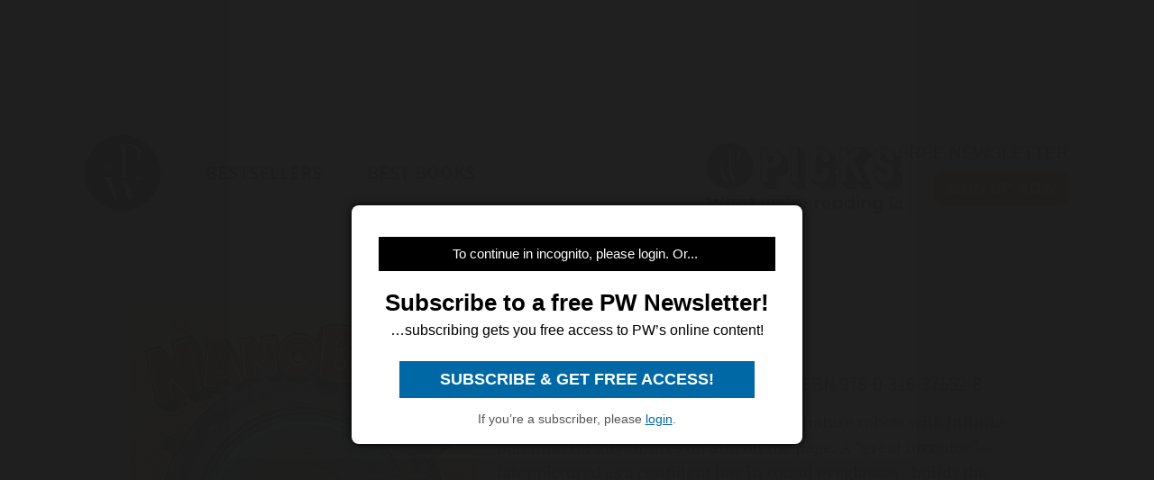

--- FILE ---
content_type: text/html; charset=utf-8
request_url: https://www.google.com/recaptcha/api2/aframe
body_size: 268
content:
<!DOCTYPE HTML><html><head><meta http-equiv="content-type" content="text/html; charset=UTF-8"></head><body><script nonce="EoSqAZ-xbESpWzDTe9LOCA">/** Anti-fraud and anti-abuse applications only. See google.com/recaptcha */ try{var clients={'sodar':'https://pagead2.googlesyndication.com/pagead/sodar?'};window.addEventListener("message",function(a){try{if(a.source===window.parent){var b=JSON.parse(a.data);var c=clients[b['id']];if(c){var d=document.createElement('img');d.src=c+b['params']+'&rc='+(localStorage.getItem("rc::a")?sessionStorage.getItem("rc::b"):"");window.document.body.appendChild(d);sessionStorage.setItem("rc::e",parseInt(sessionStorage.getItem("rc::e")||0)+1);localStorage.setItem("rc::h",'1768804452722');}}}catch(b){}});window.parent.postMessage("_grecaptcha_ready", "*");}catch(b){}</script></body></html>

--- FILE ---
content_type: application/javascript; charset=utf-8
request_url: https://fundingchoicesmessages.google.com/f/AGSKWxWxLmPO8ILWK-nI3DeOT33MMhWuc7gVjaY01meVTFEnPqgSNKf11MIu_JN1OGe84MPjdCy2_QMgLSyYplJNRQHG3L3bDYvOr2Ggd9laDSXhtwi_mAgfXB8jbO2vvRbC7xre5mDTv8iSLV-ArDuQCzd8uzffbsq_dy1abbAhe-ZpqPgOvzVNANQz6HLV/_/i_ads.?impr?pageid=_adserver//ad_print./advertverticallong.
body_size: -1292
content:
window['819be07d-39d4-4a1e-960a-4287a962ba61'] = true;